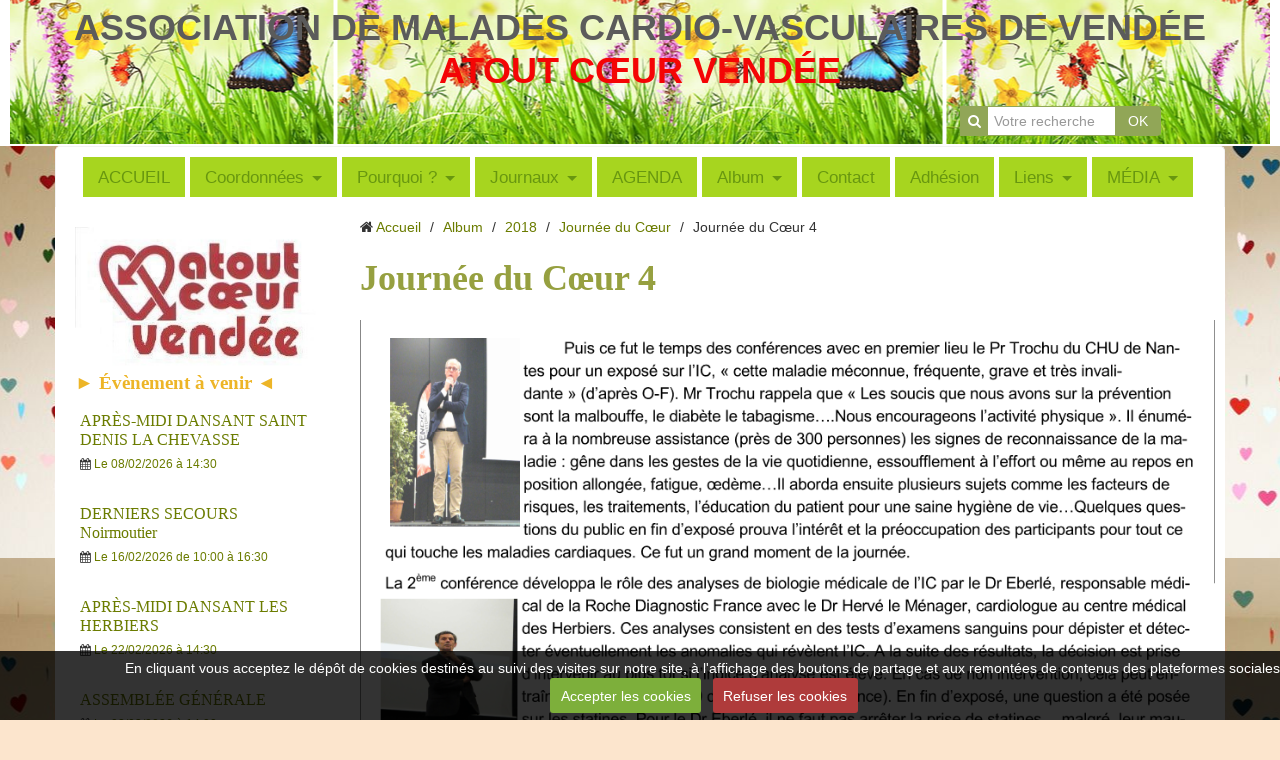

--- FILE ---
content_type: text/html; charset=UTF-8
request_url: https://www.atoutcoeurvendee.com/album-photos/cat-2018/journee-du-c-ur/journee-du-c-ur-4.html
body_size: 47924
content:
    
    
    

    




<!DOCTYPE html>
<html lang="fr">
<head>
<title>Journée du Cœur 4</title>

<!-- modular_bootstrap / secret_garden -->
<meta http-equiv="content-type" content="text/html; charset=utf-8">
  <link rel="image_src" href="https://www.atoutcoeurvendee.com/medias/album/journee-du-c-ur-4.png" />
  <meta property="og:image" content="https://www.atoutcoeurvendee.com/medias/album/journee-du-c-ur-4.png" />
  <link href="//www.atoutcoeurvendee.com/fr/themes/designlines/67cefdefb5c700000002d276.css?v=4c8cde06a143dec75e8891bcbefec700" rel="stylesheet">
  <link rel="canonical" href="https://www.atoutcoeurvendee.com/album-photos/cat-2018/journee-du-c-ur/journee-du-c-ur-4.html">



<meta name="generator" content="e-monsite (e-monsite.com)">



<meta name="viewport" content="width=device-width, initial-scale=1.0, maximum-scale=1.0, user-scalable=no">
<!--[if IE]>
<meta http-equiv="X-UA-Compatible" content="IE=edge">
<![endif]-->

<link rel="icon" href="https://www.atoutcoeurvendee.com/medias/site/favicon/logo-atourcoeur-vendee-favicon.png">

<link rel="apple-touch-icon" sizes="114x114" href="https://www.atoutcoeurvendee.com/medias/site/mobilefavicon/logo-atourcoeur-vendee.jpg?fx=c_114_114" />
<link rel="apple-touch-icon" sizes="72x72" href="https://www.atoutcoeurvendee.com/medias/site/mobilefavicon/logo-atourcoeur-vendee.jpg?fx=c_72_72" />
<link rel="apple-touch-icon" href="https://www.atoutcoeurvendee.com/medias/site/mobilefavicon/logo-atourcoeur-vendee.jpg?fx=c_57_57" />
<link rel="apple-touch-icon-precomposed" href="https://www.atoutcoeurvendee.com/medias/site/mobilefavicon/logo-atourcoeur-vendee.jpg?fx=c_57_57" />

<link href="https://fonts.googleapis.com/css?family=Rubik%20Glitch:300,400,700&amp;display=swap" rel="stylesheet">





<link href="//www.atoutcoeurvendee.com/themes/combined.css?v=6_1543914156_675" rel="stylesheet">
<!--[if IE 7]>
<link href="//www.atoutcoeurvendee.com/medias/static/themes/bootstrap/css/font-awesome-ie7.min.css" rel="stylesheet">
<![endif]-->
<script src="//www.atoutcoeurvendee.com/themes/combined.js?v=6_1543914156_675"></script>
<!-- Le HTML5 shim, for IE6-8 support of HTML5 elements -->
<!--[if lt IE 9]>
<script src="//www.atoutcoeurvendee.com/medias/static/themes/bootstrap/js/html5shiv.js"></script>
<![endif]-->

    <script src="//www.atoutcoeurvendee.com/medias/static/jqueryCuttr/jquery.cookie.js"></script>
    <script src="//www.atoutcoeurvendee.com/medias/static/jqueryCuttr/jquery.cookiecuttr.js"></script>
    <script>
    $(document).ready(function(){
        $.cookieCuttr({
            cookieNotificationLocationBottom : true,
            cookieDeclineButton : true,
            cookieResetButton : false,
            cookieAcceptButtonText :'Accepter\u0020les\u0020cookies',
            cookieDeclineButtonText :'Refuser\u0020les\u0020cookies',
            cookieResetButtonText : 'R\u00E9initialiser\u0020les\u0020cookies',
            cookieAnalyticsMessage : 'En\u0020cliquant\u0020vous\u0020acceptez\u0020le\u0020d\u00E9p\u00F4t\u0020de\u0020cookies\u0020destin\u00E9s\u0020au\u0020suivi\u0020des\u0020visites\u0020sur\u0020notre\u0020site,\u0020\u00E0\u0020l\u0027affichage\u0020des\u0020boutons\u0020de\u0020partage\u0020et\u0020aux\u0020remont\u00E9es\u0020de\u0020contenus\u0020des\u0020plateformes\u0020sociales.',
            cookieWhatAreLinkText : ''      
        });
    });
    </script>

<script async src="https://www.googletagmanager.com/gtag/js?id=G-4VN4372P6E"></script>
<script>
    window.dataLayer = window.dataLayer || [];
    function gtag(){dataLayer.push(arguments);}
    
    gtag('consent', 'default', {
        'ad_storage': 'denied',
        'analytics_storage': 'denied'
    });
    
    gtag('js', new Date());
    gtag('config', 'G-4VN4372P6E');
</script>

</head>
<body id="album-photos_run_cat-2018_journee-du-c-ur_journee-du-c-ur-4" class="default">
    
        
        
        <header id="header" class="clearfix">
                                
                            
                        <div class="site-infos in-header text-center">
                                    <p class="site-title">
                        <a href="https://www.atoutcoeurvendee.com/">ASSOCIATION DE MALADES CARDIO-VASCULAIRES DE VENDÉE</a>
                    </p>
                                                    <p class="site-subtitle">ATOUT                    CŒUR                    VENDÉE</p>
                            </div>
                            
                        <div class="hidden-phone in-header pull-right" id="quicksearch">
                <form method="get" action="https://www.atoutcoeurvendee.com/search/site/" class="form-search">
    <div class="input-prepend input-append">
        <span class="add-on"><i class="icon icon-search"></i></span>
        <button type="submit" class="btn">OK</button>
        <div>
        <input type="text" placeholder="Votre recherche" value="" class="input-block-level" name="q">
        </div>
    </div>
</form>            </div>
                        
                        
            </header>
        
        <nav class="navbar container fixed">
                    <div class="navbar-inner">
                <a class="btn-navbar" data-toggle="collapse" data-target=".nav-collapse">
                    <i class="icon icon-reorder icon-2x"></i>
                </a> 
                
                                
                                
                                
                <div class="nav-collapse collapse">
                   <ul class="nav nav-list">
         <li class="nav-item-1">
         <a class="nav-link " href="https://www.atoutcoeurvendee.com/" >ACCUEIL</a>
               </li>
            <li class="nav-item-2 dropdown">
         <a class="nav-link  dropdown-toggle" href="https://www.atoutcoeurvendee.com/pages/coordonnees/" >Coordonnées</a>
                  <ul class="dropdown-menu">
                           <li>
                  <a href="https://www.atoutcoeurvendee.com/pages/coordonnees/renseignements/">Renseignements</a>
                              </li>
                           <li>
                  <a href="https://www.atoutcoeurvendee.com/pages/coordonnees/organigramme/">Organigramme</a>
                              </li>
                           <li>
                  <a href="https://www.atoutcoeurvendee.com/pages/coordonnees/constitution/">Constitution</a>
                              </li>
                        </ul>
               </li>
            <li class="nav-item-3 dropdown">
         <a class="nav-link  dropdown-toggle" href="https://www.atoutcoeurvendee.com/pages/pourquoi/" >Pourquoi ?</a>
                  <ul class="dropdown-menu">
                           <li>
                  <a href="https://www.atoutcoeurvendee.com/pages/pourquoi/raisons/">Raisons</a>
                              </li>
                           <li>
                  <a href="https://www.atoutcoeurvendee.com/pages/pourquoi/permanence/">Permanence</a>
                              </li>
                        </ul>
               </li>
            <li class="nav-item-4 dropdown">
         <a class="nav-link  dropdown-toggle" href="https://www.atoutcoeurvendee.com/pages/journaux/" >Journaux</a>
                  <ul class="dropdown-menu">
                           <li class="dropdown-submenu">
                  <a href="https://www.atoutcoeurvendee.com/pages/journaux/de-2026/">2026</a>
                                    <ul class="dropdown-menu">
                                             <li>
                           <a href="https://www.atoutcoeurvendee.com/pages/journaux/de-2026/de-2026.html">De 2026</a>
                        </li>
                                       </ul>
                              </li>
                           <li class="dropdown-submenu">
                  <a href="https://www.atoutcoeurvendee.com/pages/journaux/cat-2025/">2025</a>
                                    <ul class="dropdown-menu">
                                             <li>
                           <a href="https://www.atoutcoeurvendee.com/pages/journaux/cat-2025/de-25.html">De 2025</a>
                        </li>
                                       </ul>
                              </li>
                           <li class="dropdown-submenu">
                  <a href="https://www.atoutcoeurvendee.com/pages/journaux/cat-2024/">2024</a>
                                    <ul class="dropdown-menu">
                                             <li>
                           <a href="https://www.atoutcoeurvendee.com/pages/journaux/cat-2024/de-2024.html">De 2024</a>
                        </li>
                                       </ul>
                              </li>
                           <li class="dropdown-submenu">
                  <a href="https://www.atoutcoeurvendee.com/pages/journaux/cat-2023/">2023</a>
                                    <ul class="dropdown-menu">
                                             <li>
                           <a href="https://www.atoutcoeurvendee.com/pages/journaux/cat-2023/de-2023.html">De 2023</a>
                        </li>
                                       </ul>
                              </li>
                           <li class="dropdown-submenu">
                  <a href="https://www.atoutcoeurvendee.com/pages/journaux/cat-2022/">2022</a>
                                    <ul class="dropdown-menu">
                                             <li>
                           <a href="https://www.atoutcoeurvendee.com/pages/journaux/cat-2022/de-2022.html">De 2022</a>
                        </li>
                                       </ul>
                              </li>
                           <li class="dropdown-submenu">
                  <a href="https://www.atoutcoeurvendee.com/pages/journaux/cat-2021/">2021</a>
                                    <ul class="dropdown-menu">
                                             <li>
                           <a href="https://www.atoutcoeurvendee.com/pages/journaux/cat-2021/de-2021.html">De 2021</a>
                        </li>
                                       </ul>
                              </li>
                           <li class="dropdown-submenu">
                  <a href="https://www.atoutcoeurvendee.com/pages/journaux/cat-2020/">2020</a>
                                    <ul class="dropdown-menu">
                                             <li>
                           <a href="https://www.atoutcoeurvendee.com/pages/journaux/cat-2020/de.html">De 2020</a>
                        </li>
                                       </ul>
                              </li>
                           <li class="dropdown-submenu">
                  <a href="https://www.atoutcoeurvendee.com/pages/journaux/cat-2019/">2019</a>
                                    <ul class="dropdown-menu">
                                             <li>
                           <a href="https://www.atoutcoeurvendee.com/pages/journaux/cat-2019/de-2019.html">De 2019</a>
                        </li>
                                       </ul>
                              </li>
                           <li class="dropdown-submenu">
                  <a href="https://www.atoutcoeurvendee.com/pages/journaux/cat-2018/">2018</a>
                                    <ul class="dropdown-menu">
                                             <li>
                           <a href="https://www.atoutcoeurvendee.com/pages/journaux/cat-2018/de-2018.html">De 2018</a>
                        </li>
                                       </ul>
                              </li>
                           <li class="dropdown-submenu">
                  <a href="https://www.atoutcoeurvendee.com/pages/journaux/cat-2017/">2017</a>
                                    <ul class="dropdown-menu">
                                             <li>
                           <a href="https://www.atoutcoeurvendee.com/pages/journaux/cat-2017/de-2017.html">De 2017</a>
                        </li>
                                       </ul>
                              </li>
                        </ul>
               </li>
            <li class="nav-item-5">
         <a class="nav-link " href="https://www.atoutcoeurvendee.com/agenda/" >AGENDA</a>
               </li>
            <li class="nav-item-6 dropdown">
         <a class="nav-link  dropdown-toggle" href="https://www.atoutcoeurvendee.com/album-photos/" >Album</a>
                  <ul class="dropdown-menu">
                           <li class="dropdown-submenu">
                  <a href="https://www.atoutcoeurvendee.com/album-photos/2026/">2026</a>
                                    <ul class="dropdown-menu">
                                             <li>
                           <a href="https://www.atoutcoeurvendee.com/album-photos/2026/janvier/">Janvier</a>
                        </li>
                                       </ul>
                              </li>
                           <li class="dropdown-submenu">
                  <a href="https://www.atoutcoeurvendee.com/album-photos/cat-2025/">2025</a>
                                    <ul class="dropdown-menu">
                                             <li>
                           <a href="https://www.atoutcoeurvendee.com/album-photos/cat-2025/septembre/">Septembre</a>
                        </li>
                                             <li>
                           <a href="https://www.atoutcoeurvendee.com/album-photos/cat-2025/journee-du-coeur/">Journée du Coeur</a>
                        </li>
                                             <li>
                           <a href="https://www.atoutcoeurvendee.com/album-photos/cat-2025/mai/">Mai</a>
                        </li>
                                             <li>
                           <a href="https://www.atoutcoeurvendee.com/album-photos/cat-2025/janvier/">Janvier</a>
                        </li>
                                       </ul>
                              </li>
                           <li class="dropdown-submenu">
                  <a href="https://www.atoutcoeurvendee.com/album-photos/cat-2024/">2024</a>
                                    <ul class="dropdown-menu">
                                             <li>
                           <a href="https://www.atoutcoeurvendee.com/album-photos/cat-2024/septembre/">Septembre</a>
                        </li>
                                             <li>
                           <a href="https://www.atoutcoeurvendee.com/album-photos/cat-2024/avril/">Avril</a>
                        </li>
                                             <li>
                           <a href="https://www.atoutcoeurvendee.com/album-photos/cat-2024/janvier/">Janvier</a>
                        </li>
                                       </ul>
                              </li>
                           <li class="dropdown-submenu">
                  <a href="https://www.atoutcoeurvendee.com/album-photos/cat-2023/">2023</a>
                                    <ul class="dropdown-menu">
                                             <li>
                           <a href="https://www.atoutcoeurvendee.com/album-photos/cat-2023/journee-du-coeur/">Journée du Coeur</a>
                        </li>
                                             <li>
                           <a href="https://www.atoutcoeurvendee.com/album-photos/cat-2023/septembre/">Septembre</a>
                        </li>
                                             <li>
                           <a href="https://www.atoutcoeurvendee.com/album-photos/cat-2023/avril/">Avril</a>
                        </li>
                                             <li>
                           <a href="https://www.atoutcoeurvendee.com/album-photos/cat-2023/janvier/">Janvier</a>
                        </li>
                                       </ul>
                              </li>
                           <li class="dropdown-submenu">
                  <a href="https://www.atoutcoeurvendee.com/album-photos/cat-2022/">2022</a>
                                    <ul class="dropdown-menu">
                                             <li>
                           <a href="https://www.atoutcoeurvendee.com/album-photos/cat-2022/reportages/">Journée du Cœur</a>
                        </li>
                                             <li>
                           <a href="https://www.atoutcoeurvendee.com/album-photos/cat-2022/septembre/">Septembre</a>
                        </li>
                                             <li>
                           <a href="https://www.atoutcoeurvendee.com/album-photos/cat-2022/avril/">Avril</a>
                        </li>
                                             <li>
                           <a href="https://www.atoutcoeurvendee.com/album-photos/cat-2022/janvier/">Janvier</a>
                        </li>
                                       </ul>
                              </li>
                           <li class="dropdown-submenu">
                  <a href="https://www.atoutcoeurvendee.com/album-photos/cat-2021/">2021</a>
                                    <ul class="dropdown-menu">
                                             <li>
                           <a href="https://www.atoutcoeurvendee.com/album-photos/cat-2021/septembre/">Septembre</a>
                        </li>
                                             <li>
                           <a href="https://www.atoutcoeurvendee.com/album-photos/cat-2021/mai/">Mai</a>
                        </li>
                                             <li>
                           <a href="https://www.atoutcoeurvendee.com/album-photos/cat-2021/janvier/">Janvier</a>
                        </li>
                                       </ul>
                              </li>
                           <li class="dropdown-submenu">
                  <a href="https://www.atoutcoeurvendee.com/album-photos/cat-2020/">2020</a>
                                    <ul class="dropdown-menu">
                                             <li>
                           <a href="https://www.atoutcoeurvendee.com/album-photos/cat-2020/septembre-2020/">Septembre 2020</a>
                        </li>
                                             <li>
                           <a href="https://www.atoutcoeurvendee.com/album-photos/cat-2020/avril-2020/">Avril 2020</a>
                        </li>
                                       </ul>
                              </li>
                           <li class="dropdown-submenu">
                  <a href="https://www.atoutcoeurvendee.com/album-photos/cat-2019/">2019</a>
                                    <ul class="dropdown-menu">
                                             <li>
                           <a href="https://www.atoutcoeurvendee.com/album-photos/cat-2019/compte-rendu-jdc/">Compte Rendu JDC</a>
                        </li>
                                             <li>
                           <a href="https://www.atoutcoeurvendee.com/album-photos/cat-2019/decembre-2019/">Décembre 2019</a>
                        </li>
                                             <li>
                           <a href="https://www.atoutcoeurvendee.com/album-photos/cat-2019/reseaux-sociaux/">Réseaux Sociaux</a>
                        </li>
                                             <li>
                           <a href="https://www.atoutcoeurvendee.com/album-photos/cat-2019/octobre-2019/">Octobre 2019</a>
                        </li>
                                             <li>
                           <a href="https://www.atoutcoeurvendee.com/album-photos/cat-2019/juillet-2019/">Juillet 2019</a>
                        </li>
                                             <li>
                           <a href="https://www.atoutcoeurvendee.com/album-photos/cat-2019/journee-du-coeur/">Journée du Coeur</a>
                        </li>
                                             <li>
                           <a href="https://www.atoutcoeurvendee.com/album-photos/cat-2019/avril-2019/">Avril 2019</a>
                        </li>
                                             <li>
                           <a href="https://www.atoutcoeurvendee.com/album-photos/cat-2019/janvier-2019/">Janvier 2019</a>
                        </li>
                                       </ul>
                              </li>
                           <li class="dropdown-submenu">
                  <a href="https://www.atoutcoeurvendee.com/album-photos/cat-2018/">2018</a>
                                    <ul class="dropdown-menu">
                                             <li>
                           <a href="https://www.atoutcoeurvendee.com/album-photos/cat-2018/octobre-2018/">Octobre 2018</a>
                        </li>
                                             <li>
                           <a href="https://www.atoutcoeurvendee.com/album-photos/cat-2018/juillet-2018-1/">Juillet 2018</a>
                        </li>
                                             <li>
                           <a href="https://www.atoutcoeurvendee.com/album-photos/cat-2018/avril-2018/">Avril 2018</a>
                        </li>
                                             <li>
                           <a href="https://www.atoutcoeurvendee.com/album-photos/cat-2018/janvier-2018/">Janvier 2018</a>
                        </li>
                                             <li>
                           <a href="https://www.atoutcoeurvendee.com/album-photos/cat-2018/journee-du-c-ur/">Journée du Cœur</a>
                        </li>
                                       </ul>
                              </li>
                           <li class="dropdown-submenu">
                  <a href="https://www.atoutcoeurvendee.com/album-photos/cat-2017/">2017</a>
                                    <ul class="dropdown-menu">
                                             <li>
                           <a href="https://www.atoutcoeurvendee.com/album-photos/cat-2017/septembre-2017/">Septembre 2017</a>
                        </li>
                                             <li>
                           <a href="https://www.atoutcoeurvendee.com/album-photos/cat-2017/juillet-2017/">Juillet 2017</a>
                        </li>
                                             <li>
                           <a href="https://www.atoutcoeurvendee.com/album-photos/cat-2017/avril-3-17/">Avril 2017</a>
                        </li>
                                             <li>
                           <a href="https://www.atoutcoeurvendee.com/album-photos/cat-2017/janvier-2017/">Janvier 2017</a>
                        </li>
                                       </ul>
                              </li>
                        </ul>
               </li>
            <li class="nav-item-7">
         <a class="nav-link " href="https://www.atoutcoeurvendee.com/contact/" >Contact</a>
               </li>
            <li class="nav-item-8">
         <a class="nav-link " href="https://www.atoutcoeurvendee.com/pages/adhesion/" >Adhésion</a>
               </li>
            <li class="nav-item-9 dropdown">
         <a class="nav-link  dropdown-toggle" href="https://www.atoutcoeurvendee.com/liens/" >Liens</a>
                  <ul class="dropdown-menu">
                           <li class="dropdown-submenu">
                  <a href="https://www.atoutcoeurvendee.com/liens/partenaires/">Partenaires</a>
                                    <ul class="dropdown-menu">
                                             <li>
                           <a href="https://www.atoutcoeurvendee.com/liens/partenaires/alliance-du-coeur.html">Alliance du Coeur</a>
                        </li>
                                             <li>
                           <a href="https://www.atoutcoeurvendee.com/liens/partenaires/conseil-general-de-vendee.html">Conseil Général de Vendée</a>
                        </li>
                                             <li>
                           <a href="https://www.atoutcoeurvendee.com/liens/partenaires/harmonie-mutuelle.html">Harmonie Mutuelle</a>
                        </li>
                                             <li>
                           <a href="https://www.atoutcoeurvendee.com/liens/partenaires/la-mutuelle-generale.html">La Mutuelle Générale</a>
                        </li>
                                       </ul>
                              </li>
                           <li class="dropdown-submenu">
                  <a href="https://www.atoutcoeurvendee.com/liens/autres-liens/">Autres Liens</a>
                                    <ul class="dropdown-menu">
                                             <li>
                           <a href="https://www.atoutcoeurvendee.com/liens/autres-liens/afd-85-49.html">AFD 85 - 49</a>
                        </li>
                                             <li>
                           <a href="https://www.atoutcoeurvendee.com/liens/autres-liens/sedb-vendee.html">Sedb Vendée</a>
                        </li>
                                       </ul>
                              </li>
                        </ul>
               </li>
            <li class="nav-item-10 dropdown">
         <a class="nav-link  dropdown-toggle" href="https://www.atoutcoeurvendee.com/pages/media/" >MÉDIA</a>
                  <ul class="dropdown-menu">
                           <li class="dropdown-submenu">
                  <a href="https://www.atoutcoeurvendee.com/pages/media/2026/">2026</a>
                                    <ul class="dropdown-menu">
                                             <li>
                           <a href="https://www.atoutcoeurvendee.com/pages/media/2026/presse/">Presse</a>
                        </li>
                                       </ul>
                              </li>
                           <li class="dropdown-submenu">
                  <a href="https://www.atoutcoeurvendee.com/pages/media/cat-2025/">2025</a>
                                    <ul class="dropdown-menu">
                                             <li>
                           <a href="https://www.atoutcoeurvendee.com/pages/media/cat-2025/presse/">Presse</a>
                        </li>
                                             <li>
                           <a href="https://www.atoutcoeurvendee.com/pages/media/cat-2025/autre/">Autre</a>
                        </li>
                                       </ul>
                              </li>
                           <li class="dropdown-submenu">
                  <a href="https://www.atoutcoeurvendee.com/pages/media/cat-2024/">2024</a>
                                    <ul class="dropdown-menu">
                                             <li>
                           <a href="https://www.atoutcoeurvendee.com/pages/media/cat-2024/presse/">Presse</a>
                        </li>
                                       </ul>
                              </li>
                           <li class="dropdown-submenu">
                  <a href="https://www.atoutcoeurvendee.com/pages/media/cat-2023/">2023</a>
                                    <ul class="dropdown-menu">
                                             <li>
                           <a href="https://www.atoutcoeurvendee.com/pages/media/cat-2023/presse/">Presse</a>
                        </li>
                                       </ul>
                              </li>
                           <li class="dropdown-submenu">
                  <a href="https://www.atoutcoeurvendee.com/pages/media/cat-2021/">2022</a>
                                    <ul class="dropdown-menu">
                                             <li>
                           <a href="https://www.atoutcoeurvendee.com/pages/media/cat-2021/presse/">Presse</a>
                        </li>
                                             <li>
                           <a href="https://www.atoutcoeurvendee.com/pages/media/cat-2021/video/">Vidéo</a>
                        </li>
                                       </ul>
                              </li>
                           <li class="dropdown-submenu">
                  <a href="https://www.atoutcoeurvendee.com/pages/media/cat-2021-1/">2021</a>
                                    <ul class="dropdown-menu">
                                             <li>
                           <a href="https://www.atoutcoeurvendee.com/pages/media/cat-2021-1/presse/">Presse</a>
                        </li>
                                       </ul>
                              </li>
                           <li class="dropdown-submenu">
                  <a href="https://www.atoutcoeurvendee.com/pages/media/cat-2020/">2020</a>
                                    <ul class="dropdown-menu">
                                             <li>
                           <a href="https://www.atoutcoeurvendee.com/pages/media/cat-2020/presse/">Presse</a>
                        </li>
                                       </ul>
                              </li>
                           <li class="dropdown-submenu">
                  <a href="https://www.atoutcoeurvendee.com/pages/media/de-19/">2019</a>
                                    <ul class="dropdown-menu">
                                             <li>
                           <a href="https://www.atoutcoeurvendee.com/pages/media/de-19/presse/">Presse</a>
                        </li>
                                       </ul>
                              </li>
                           <li class="dropdown-submenu">
                  <a href="https://www.atoutcoeurvendee.com/pages/media/2018/">2018</a>
                                    <ul class="dropdown-menu">
                                             <li>
                           <a href="https://www.atoutcoeurvendee.com/pages/media/2018/presse/">Presse</a>
                        </li>
                                       </ul>
                              </li>
                           <li class="dropdown-submenu">
                  <a href="https://www.atoutcoeurvendee.com/pages/media/2017/">2017</a>
                                    <ul class="dropdown-menu">
                                             <li>
                           <a href="https://www.atoutcoeurvendee.com/pages/media/2017/presse/">Presse</a>
                        </li>
                                       </ul>
                              </li>
                           <li class="dropdown-submenu">
                  <a href="https://www.atoutcoeurvendee.com/pages/media/2016/">2016</a>
                                    <ul class="dropdown-menu">
                                             <li>
                           <a href="https://www.atoutcoeurvendee.com/pages/media/2016/presse/">Presse</a>
                        </li>
                                       </ul>
                              </li>
                           <li class="dropdown-submenu">
                  <a href="https://www.atoutcoeurvendee.com/pages/media/cat-2015/">2015</a>
                                    <ul class="dropdown-menu">
                                             <li>
                           <a href="https://www.atoutcoeurvendee.com/pages/media/cat-2015/presse/">Presse</a>
                        </li>
                                       </ul>
                              </li>
                           <li class="dropdown-submenu">
                  <a href="https://www.atoutcoeurvendee.com/pages/media/2014/">2014</a>
                                    <ul class="dropdown-menu">
                                             <li>
                           <a href="https://www.atoutcoeurvendee.com/pages/media/2014/presse/">Presse</a>
                        </li>
                                       </ul>
                              </li>
                           <li class="dropdown-submenu">
                  <a href="https://www.atoutcoeurvendee.com/pages/media/2013/">2013</a>
                                    <ul class="dropdown-menu">
                                             <li>
                           <a href="https://www.atoutcoeurvendee.com/pages/media/2013/media/">Presse</a>
                        </li>
                                       </ul>
                              </li>
                           <li class="dropdown-submenu">
                  <a href="https://www.atoutcoeurvendee.com/pages/media/2012/">2012</a>
                                    <ul class="dropdown-menu">
                                             <li>
                           <a href="https://www.atoutcoeurvendee.com/pages/media/2012/presse/">Presse</a>
                        </li>
                                       </ul>
                              </li>
                        </ul>
               </li>
         </ul>

                </div>
                
            </div>
            
            </nav>
        
    <div id="main-area" class="main">
        <div class="container">    
                        <div class="row-fluid equalize">
            
                                <div class="span3 sidebar" id="sidebar-one">
                                        <a href="https://www.atoutcoeurvendee.com/" class="logo">
                        <img src="https://www.atoutcoeurvendee.com/medias/site/logos/logo-atourcoeur-vendee.jpg" alt="ASSOCIATION DE MALADES CARDIO-VASCULAIRES DE VENDÉE">
                    </a>
                                                                                                                                                                                                        <div class="widget widget_event_comingup">
                                    
            <p class="widget-title">
        
            <a href="https://www.atoutcoeurvendee.com/agenda/">
        
            ► Évènement à venir ◄
          

            </a>
    
            </p>
    
                                                                <div>
                                    <div class="widget-content">
                                    <div class="items-container" data-module="agenda">
            <div class="item item-agenda media">
        <div class="media-body">
                        <h5 class="media-heading"><a href="https://www.atoutcoeurvendee.com/agenda/apres-midi-dansant-saint-denis-la-chevasse.html">APRÈS-MIDI DANSANT SAINT DENIS LA CHEVASSE</a></h5>
                <ul class="inline item-infos">
    		<li>
                <i class="icon icon-calendar"></i> 
                                <a href="https://www.atoutcoeurvendee.com/agenda/do/icalendar/6949728c66b900000002d505/" title="Ajouter au calendrier">
                                                            <span class="date">Le 08/02/2026</span>
                                                                                        <span class="time">à 14:30</span>
                                                                                                </a>
                            </li>
                	</ul>
                <div class="clearfix">            
            <p>
</p>
                    </div>
                    </div>
</div>            <div class="item item-agenda media">
        <div class="media-body">
                        <h5 class="media-heading"><a href="https://www.atoutcoeurvendee.com/agenda/derniers-secours-1.html">DERNIERS SECOURS Noirmoutier</a></h5>
                <ul class="inline item-infos">
    		<li>
                <i class="icon icon-calendar"></i> 
                                <a href="https://www.atoutcoeurvendee.com/agenda/do/icalendar/6964c8c8d8fc000000028046/" title="Ajouter au calendrier">
                                                            <span class="date">Le 16/02/2026</span>
                                                                                        <span class="time-start">de 10:00</span> <span class="time-end">à 16:30</span>
                                                                                                </a>
                            </li>
                	</ul>
                <div class="clearfix">            
            <p>
</p>
                    </div>
                    </div>
</div>            <div class="item item-agenda media">
        <div class="media-body">
                        <h5 class="media-heading"><a href="https://www.atoutcoeurvendee.com/agenda/apres-midi-dansant-les-herbiers-2.html">APRÈS-MIDI DANSANT LES HERBIERS</a></h5>
                <ul class="inline item-infos">
    		<li>
                <i class="icon icon-calendar"></i> 
                                <a href="https://www.atoutcoeurvendee.com/agenda/do/icalendar/694975fb8cf90000000267d0/" title="Ajouter au calendrier">
                                                            <span class="date">Le 22/02/2026</span>
                                                                                        <span class="time">à 14:30</span>
                                                                                                </a>
                            </li>
                	</ul>
                <div class="clearfix">            
            <p>
</p>
                    </div>
                    </div>
</div>            <div class="item item-agenda media">
        <div class="media-body">
                        <h5 class="media-heading"><a href="https://www.atoutcoeurvendee.com/agenda/assemblee-generale-1.html">ASSEMBLÉE GÉNÉRALE</a></h5>
                <ul class="inline item-infos">
    		<li>
                <i class="icon icon-calendar"></i> 
                                <a href="https://www.atoutcoeurvendee.com/agenda/do/icalendar/69497906a9b600000002d843/" title="Ajouter au calendrier">
                                                            <span class="date">Le 08/03/2026</span>
                                                                                        <span class="time">à 14:00</span>
                                                                                                </a>
                            </li>
                	</ul>
                <div class="clearfix">            
            <p>
</p>
                    </div>
                    </div>
</div>            <div class="item item-agenda media">
        <div class="media-body">
                        <h5 class="media-heading"><a href="https://www.atoutcoeurvendee.com/agenda/derniers-secours-machecoul.html">DERNIERS SECOURS Machecoul</a></h5>
                <ul class="inline item-infos">
    		<li>
                <i class="icon icon-calendar"></i> 
                                <a href="https://www.atoutcoeurvendee.com/agenda/do/icalendar/69651d403abf0000000239b0/" title="Ajouter au calendrier">
                                                            <span class="date">Le 25/03/2026</span>
                                                                                        <span class="time-start">de 10:00</span> <span class="time-end">à 16:30</span>
                                                                                                </a>
                            </li>
                	</ul>
                <div class="clearfix">            
            <p>
</p>
                    </div>
                    </div>
</div>            <div class="item item-agenda media">
        <div class="media-body">
                        <h5 class="media-heading"><a href="https://www.atoutcoeurvendee.com/agenda/sortie-d-une-journee.html">SORTIE D'UNE JOURNÉE</a></h5>
                <ul class="inline item-infos">
    		<li>
                <i class="icon icon-calendar"></i> 
                                <a href="https://www.atoutcoeurvendee.com/agenda/do/icalendar/69498b861b3900000002264c/" title="Ajouter au calendrier">
                                                            <span class="date">Le 22/04/2026</span>
                                                                                            </a>
                            </li>
                	</ul>
                <div class="clearfix">            
            <p>


</p>
                    </div>
                    </div>
</div>            <div class="item item-agenda media">
        <div class="media-body">
                        <h5 class="media-heading"><a href="https://www.atoutcoeurvendee.com/agenda/pique-nique-aux-lucs-sur-boulogne.html">PIQUE NIQUE AUX LUCS SUR BOULOGNE</a></h5>
                <ul class="inline item-infos">
    		<li>
                <i class="icon icon-calendar"></i> 
                                <a href="https://www.atoutcoeurvendee.com/agenda/do/icalendar/69497cece82b00000002adc1/" title="Ajouter au calendrier">
                                                            <span class="date">Le 02/07/2026</span>
                                                                                            </a>
                            </li>
                	</ul>
                <div class="clearfix">            
            <p>
</p>
                    </div>
                    </div>
</div>    </div>

                                    </div>
                                </div>
                                                            </div>
                                                                                                                                                                    </div>
                                
                <div class="span9 content" id="content-area">                    
                    
                                        
                                        
                                        
                    <div class="content-wrapper">
                                                
                                                   <ul class="breadcrumb hidden-phone">
                  <li>
            <i class="icon icon-home"></i> <a href="https://www.atoutcoeurvendee.com/" title="ASSOCIATION DE MALADES CARDIO-VASCULAIRES DE VENDÉE">Accueil</a> <span class="divider">/</span>
         </li>
                        <li>
            <a href="https://www.atoutcoeurvendee.com/album-photos/" title="Album">Album</a> <span class="divider">/</span>
        </li>
                        <li>
            <a href="https://www.atoutcoeurvendee.com/album-photos/cat-2018/" title="2018">2018</a> <span class="divider">/</span>
        </li>
                        <li>
            <a href="https://www.atoutcoeurvendee.com/album-photos/cat-2018/journee-du-c-ur/" title="Journée du Cœur">Journée du Cœur</a> <span class="divider">/</span>
        </li>
                        <li class="active">
            Journée du Cœur 4
         </li>
            </ul>
                                                
                                                
                        <div class="view view-album" id="view-item" data-category="journee-du-c-ur">
    <h1 class="view-title">Journée du Cœur 4</h1>
    
        
    
    <p class="text-center">
       <img src="https://www.atoutcoeurvendee.com/medias/album/journee-du-c-ur-4.png" alt="Journée du Cœur 4">
    </p>
    
    <table class="category-navigation">
        <tr>
            <td class="category-navigation-prev text-left">
                          <a href="https://www.atoutcoeurvendee.com/album-photos/cat-2018/journee-du-c-ur/journee-du-c-ur-3.html" title="Photo précédente"><i class="icon icon-angle-left icon-2x"></i> <img src="https://www.atoutcoeurvendee.com/medias/album/journee-du-c-ur-3.png?fx=c_50_50" alt=""></a> 
                        </td>
            
            <td class="category-navigation-root text-center">
              <a href="https://www.atoutcoeurvendee.com/album-photos/cat-2018/journee-du-c-ur/">Retour</a>
            </td>
            
            <td class="category-navigation-next text-right">
                          <a href="https://www.atoutcoeurvendee.com/album-photos/cat-2018/journee-du-c-ur/journee-du-c-ur-5.html" title="Photo suivante"><img src="https://www.atoutcoeurvendee.com/medias/album/journee-du-c-ur-5.png?fx=c_50_50" alt=""> <i class="icon icon-angle-right icon-2x"></i></a>
                        </td>
        </tr>
    </table>
    
    

<div class="plugins">
               <div id="social-53724f638e72020829b4f7a1" class="plugin" data-plugin="social">
            <script type="text/javascript"> 
            if(jQuery.cookie('cc_cookie_accept') == "cc_cookie_accept"){ 
               var script = document.createElement('script');        
               var div = document.createElement('div');               
               var container = document.getElementById("social-53724f638e72020829b4f7a1");
               
               script.src = "//s7.addthis.com/js/300/addthis_widget.js#pubid=ra-5e00795ac3341b4e";
               div.classList.add("addthis_inline_share_toolbox");
               
               container.append(script);
               container.append(div);         
            }           
        </script>
       
</div>    
    
    </div>
</div>
                    </div>
                    
                                    
                </div>
                
                                
            </div>
            
                        <div class="row-fluid hidden-phone" id="layout-bg">
                                <div class="span3 sidebar-bg"></div>
                                
                <div class="span9 content-bg"></div>
                
                            </div>
                    </div>
    </div>
    
        <footer id="footer" class="container">
                                <div id="bottom-site">
                                    <div id="rows-" class="rows clearfix" data-total-pages="1" data-current-page="1">
                				
        	<div  class="row-container page_1">
        		<div class="row-content">
        			                        			    <div class="row">
					                                                                                
                                                                                                                            
                                                                        
						                                                                                                                    
							            				<div class="column self-stretch empty-column" style="width:100%">
            					<div class="column-content">            							&nbsp;
            						            					</div>
            				</div>
													 
					        			</div>
                            		</div>
        	</div>
			 
			 
</div>

                            </div>
                                    <div id="legal-mentions">
            <ul>
    <li><a href="https://www.atoutcoeurvendee.com/about/legal">Mentions légales</a></li>


    

</ul>            </div>
                                    </footer>
               
        

 
    
						 	 




</body>
</html>